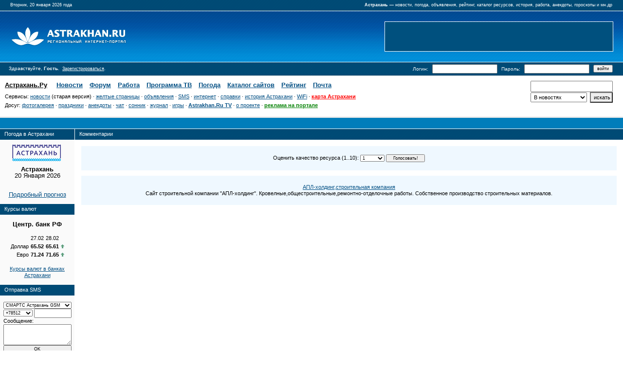

--- FILE ---
content_type: text/html;charset=UTF-8
request_url: http://astrakhan.ru/top/comments.php?id=1947
body_size: 4982
content:
<!DOCTYPE HTML PUBLIC "-//W3C//DTD HTML 4.01 Transitional//EN">
<html lang="ru">
<head>
<title>Астрахань.Ru / Рейтинг астраханских ресурсов / Рейтинг сайтов Астрахани</title>
<link type="text/css" rel="stylesheet" media="all" href="/base.css?8">
<meta http-equiv="Pragma" content="no-cache">
<meta http-equiv="Cache-control" content="no-cache">
<meta name="keywords" content="астрахань, astrakhan, рыбалка, погода, карта Астрахани, работа, гостиницы, рыбалка, телефонный справочник, чат, знакомства, отдых, история, расписание поездов, сайт, форум, фотографии, рейтинг сайтов, каталог, новости, SMS, почта, статистика, реклама">
<meta name="description" content="Астрахань (astrakhan.ru) - новости региона, объявления, форумы, чат, рейтинг и каталог ресурсов.">
<meta http-equiv="Content-Type" content="text/html; charset=utf-8">
<link rel="shortcut icon" href="//www.astrakhan.ru/favicon.ico">
</head>
<body bgColor=ffffff>


<!--//[if IE]><style> img.logotype { margin-left:0px; } </style><![endif]-->

<script type="text/javascript">
<!--
//if(window.opera) {document.write('<style> img.logotype { margin-left:0px; } </style>');}
//if(window.sidebar) {document.write('<style> img.logotype { margin-left:-1px; } </style>');}
//-->
</script>

<table width="100%" border=0 cellpadding=0 cellspacing=0>
    <tr>
        <td class=titleTDsm>
            <table border=0 cellpadding=0 cellspacing=0 width="100%">
                <tr>
                    <td class=w align=left><nobr>&nbsp;&nbsp;&nbsp;&nbsp;&nbsp;&nbsp;&nbsp;Вторник, 20 января 2026 года</nobr></td>
                    <td class=w align=right><nobr><strong>Астрахань</strong> &mdash; новости, погода, объявления, рейтинг, каталог ресурсов, история, работа, анекдоты, гороскопы и мн.др<img src="//counter.rambler.ru/top100.cnt?792126" width=1 height=1 border=0 alt=""><!--LiveInternet counter--><script type="text/javascript">new Image().src = "//counter.yadro.ru/hit?r" + escape(document.referrer) + ((typeof(screen)=="undefined")?"" : ";s"+screen.width+"*"+screen.height+"*" + (screen.colorDepth?screen.colorDepth:screen.pixelDepth)) + ";u"+escape(document.URL) +  ";" +Math.random();</script><!--/LiveInternet-->&nbsp;&nbsp;&nbsp;&nbsp;&nbsp;&nbsp;&nbsp;</nobr></td>
                </tr>
            </table>
        </td>
    </tr>
    <tr>
        <td height=1 bgColor=ffffff></td>
    </tr>
    <tr>
        <td height=104 style="background:url('/i/bggg_lite.gif');background-color:#0074C3;">
            <table border=0 cellspacing=0 cellpadding=0 width="100%" style="height:100%;">
                <tr>
                    <td width=22></td>
                    <td width=237 valign=middle><a href="/"><img class="logotype" border=0 src="/i/logo.gif" width=237 height=41 alt="Астрахань.Ru &mdash; региональный интернет-портал"></a></td>
                    <td>&nbsp;</td>
                    <td width=470 valign=middle><table border=0 cellpadding=0 cellspacing=1 bgColor=ffffff><tr><td bgColor=00507E width=468 height=60 align=center valign=middle style="color:white;font-size:9pt;">
<!--<a href="/out/redirect.php?link=https%3A%2F%2Fcards.kkb.ru%2FCredit%2FProductInfo%2FExpressCredit%3Futm_source%3Dastrakhan.ru%26utm_medium%3Dbanner%26utm_campaign%3Dcredit-express"><img src="/i/promo/kkb.gif" width=468 height=60 border=0 alt="" /></a>-->
<!--<a target="_blank" href="https://goo.gl/xhKRiy"><img src="https://www.astrakhan.ru/i/promo/vezyot_468x60_2.gif" width=468 height=60 border=0 alt="" /></a>-->
<!--<a href="/out/redirect.php?link=https://goo.gl/vb6x5y>"><img src="/i/promo/gearbest_468x60_2.jpg" width=468 height=60 alt="" border=0 /></a>-->

                    </td>
                </tr>
            </table>
        </td>
        <td width=20>&nbsp;</td>
    </tr>
</table>
    </td>
</tr>
<tr><td height=1 bgColor=ffffff></td></tr>

</table>

<table border=0 cellpadding=0 cellspacing=0 width=100%>
<tr><td>
    <table width=100% cellpadding=0 cellspacing=0 border=0><tr>
    <td align=left class=titleTDsm>&nbsp;&nbsp;&nbsp;&nbsp;&nbsp;&nbsp;Здравствуйте, <b>Гость</b>.&nbsp;&nbsp;<a href="/register/" style="color:white;font-size:7pt">Зарегистрироваться</a>.</td><td align=right class=titleTDsm width=50%>
        <form method=post action="/register/" style="margin:0"> 
        <input type=hidden name=action value=enter>
        <table border=0 cellpadding=4 cellspacing=0>
        <tr>
            <td class=titleTDsm>Логин:</td>
            <td><input type=text name=login style="font-size:7pt;"></td>
            <td class=titleTDsm>Пароль:</td>
            <td><input type=password name=password style="font-size:7pt;"></td>
            <td><input type=submit value="войти" style="font-size:7pt;"></td>
            <td>&nbsp;&nbsp;&nbsp;</td>
        </tr></table></form></td>
    </tr></table>
</td></tr>
<tr><td colspan=2 height=1 bgColor=#CCCCCC></td></tr>
</table>

<!-- 7-2 -->

<div id="header-menu">
    <div id="menu">
        <div>
        <span class=main><a href="/"><b>Астрахань.Ру</b></a></span>
        <span><a href="//news.astr.ru/" title="Астрахань новости">Новости</a></span>
        <span><a href="http://forum.astrakhan.ru/">Форум</a></span>
        <span><a href="/job/" title="Астрахань работа">Работа</a></span>
        <span><a href="/tv/">Программа ТВ</a></span>
        <span><a href="/weather/" title="Прогноз погоды в Астрахани">Погода</a></span>
        <span><a href="/catalog/" title="Сайты Астрахани">Каталог сайтов</a></span>
        <span><a href="/top/">Рейтинг</a></span>
        <span><a href="/mail/">Почта</a></span>
        </div>
        <div class=sub>
            Сервисы: <a href="/news/">новости</a> (старая версия) · <a href="/yp/">желтые страницы</a> · <a href="/ads/" title="Астрахань объявления">объявления</a> · <a href="/sms/">SMS</a> · <a href="/internet/">интернет</a> · <a href="/info/" title="Астрахань справки">справки</a> · <a href="/history/">история Астрахани</a> · <a href="http://wifi.astrakhan.ru/">WiFi</a> · <a href="/map/" title="Карта Астрахани" style="font-weight: bold; color: red;">карта Астрахани</a><br>
Досуг: <a href="/gallery/" title="Фото Астрахани">фотогалерея</a> · <a href="/holidays/">праздники</a> · <a href="/humour/">анекдоты</a> · <a href="http://chat.astrakhan.ru" title="Астрахань чат">чат</a> · <a href="/dreams/">сонник</a> · <a href="/articles/">журнал</a> · <a href="/games/">игры</a> · <a href="/cam/" style="font-weight:bold;">Astrakhan.Ru TV</a> · <a href="/about/">о проекте</a> · <a style="font-weight:bold;color:green;" href="https://astrakhan.su/reklama/">реклама на портале</a>
        </div>
    </div>
    <div id="search">
        <div style="padding:10px;">
            <!-- <form style="margin:0" method=get action="/search/main/"> -->
            <form style="margin:0" method=get action="/">
                        <input class=search-form style="padding:3px;width:169px;color:#ccc" id="query" type=text name="s" size=30  ><br/>
            <select name=where class=search-form style="width:116px;padding:2px;">
            <option value=news selected=selected>В новостях</option>
            <option value=ads>В объявлениях</option>
            <option value=catalog>В каталоге сайтов</option>
            <option value=history>В истории</option>
            <option value=names>В именах</option>
            <option value=dreams>В соннике</option>
            <option value=gallery>В фотогалерее</option>
            </select>
            &nbsp;<input type=submit value="искать" class=search-form style="height:22px;width:47px; background: #EEEEEE">
            </form>
        </div>
    </div>
</div>

<div id="blue-container"><div id="blue"></div></div>

<table width="100%" border=0 cellpadding=0 cellspacing=0>
<tr>
    <td>
        <table border=0 cellspacing=0 cellpadding=0 width="100%" style="height:100%">
        <tr><td valign=top>
<table border=0 cellspacing=0 cellpadding=0 width="100%" style="height:100%;">
<tr>
<td width=153 bgColor=fafafa valign=top>
    <table border=0 cellspacing=0 cellpadding=0 width="100%">

</td></tr>
        <tr><td class=titleTD>&nbsp;&nbsp;&nbsp;Погода в Астрахани</td></tr>
    <tr><td>
<div style="width:150px;padding:10px 0 10px 0;text-align:center;"><img src="/i/astrakhan_region_logo.png" width=100 height=34 border=0 alt=0 /></div>
<table cellpadding=0 cellspacing=0 align=center width="90%" border=0>

<tr><td nowrap colspan=5 align=center><span style="font-size:10pt;"><strong>Астрахань</strong><br/>20 Января 2026</span><br><br></td></tr>


<tr>
    <td colspan=5 align=center><br><a href="/weather/" style="font-size:10pt">Подробный прогноз</a></td>
</tr>
</table>
<br></td></tr>
        <tr><td class=titleTD>&nbsp;&nbsp;&nbsp;Курсы валют</td></tr>
    <tr><td align=center>        <br><span style="font-size:10pt;font-weight:bold">Центр. банк РФ</span><br><br>
        <table>
        <tr>
            <td>&nbsp;</td>                                                 
            <td class=w4>27.02</td>
            <td class=w4>28.02</td>
            <td>&nbsp;</td>
        </tr>
        <tr>
            <td align=right><font class=w4>Доллар</font></td>
            <td><b>65.52</b></td>
            <td><b>65.61</b></td>
            <td><img width=7 height=8 src="/i/arrow_up.gif" alt="0.092"></td>
        </tr>
        <tr>
            <td align=right><font class=w4>Евро</font></td>
            <td><b>71.24</b></td>
            <td><b>71.65</b></td>
            <td><img width=7 height=8 src="/i/arrow_up.gif" alt="0.4019"></td>
        </tr>
</table><br/><a href="//news.astr.ru/#currency">Курсы валют в банках Астрахани</a><br/><br/></td></tr>
        <tr><td class=titleTD>&nbsp;&nbsp;&nbsp;Отправка SMS</td></tr>
    <tr><td><br>  <script type="text/javascript" language="javascript">
    function doChange(self) {
      agsm.style.display = "none";
      page.style.display = "none";
      mgsm.style.display = "none";
      beel.style.display = "none";
      amts.style.display = "none";

      if (self.selectedIndex == 0)
        agsm.style.display = "";
      else if (self.selectedIndex == 1)
        mgsm.style.display = "";
      else if (self.selectedIndex == 2)
        beel.style.display = "";
      else if (self.selectedIndex == 3)
        page.style.display = "";
      else if (self.selectedIndex == 4)
        amts.style.display = "";
     
    }

    function disableSubmit() {
      document.smsform.submit.disabled = true;
    }
  </script>

<table cellpadding=0 cellspacing=0 align=center width="80%" border=0>
  <tr><td>
    <form method=post action="/sms-send.php" name="smsform" enctype="multipart/form-data" onsubmit="return disableSubmit()" style="margin:0">


    <select class=sms name=operator onchange="doChange(this)">
      <option selected value=0>СМАРТС Астрахань GSM</option>
      <option value=1>Мегафон (МСС Поволжье)</option>
      <option value=2>Билайн GSM</option>
      <option value=3>Астрахань Пейдж</option>
      <option value=4>МТС Астрахань</option>
    </select>                   	

    <div id="agsm">
      <select class=sms-prefix name=aprefix>
        <option selected value="78512">+78512</option>
        <option value="7902">+7902</option>
        <option value="7908">+7908</option>
      </select>
      <input class=sms-phone type=text name=aphone value="">
    </div>

    <div id="page" style="display: none;">
      <input class=sms type=text name=pager value="">
    </div>      

    <div id="mgsm" style="display: none;">
      <select class=sms-prefix name=mprefix>
        <option selected value="7927">+7927</option>
      </select>
      <input class=sms-phone type=text name=mphone value="">
    </div>

    <div id="beel" style="display: none;">
      <select class=sms-prefix name=bprefix>
        <option selected value="960">+7960</option>
        <option selected value="903">+7903</option>
        <option selected value="905">+7905</option>
        <option selected value="906">+7906</option>
        <option selected value="909">+7909</option>
      </select>
      <input class=sms-phone type=text name=bphone value="">
    </div>

    <div id="amts" style="display: none;">
      <select class=sms-prefix name=tprefix>
        <option selected value="7917">+7917</option>
      </select>
      <input class=sms-phone type=text name=tphone value="">
    </div>

    Сообщение:<br>
    <textarea class=sms name=message cols=15 rows=3></textarea><br>

    <input class=sms type=submit name=submit value=OK>

    </form>
  </td></tr>

</table>
<br></td></tr>
        <tr><td class=titleTD>&nbsp;&nbsp;&nbsp;Работа в Астрахани</td></tr>
    <tr><td align=center><br><table width="90%" align=center cellpadding=2 cellspacing=2 border=0><tr><td><a href="/job/"><b>Поиск резюме</b></a>&nbsp;<font style='color:#999999;font-size:7pt;'>()</font></td></tr><tr><td><a href="/job/"><b>Поиск вакансии</b></a>&nbsp;<font style='color:#999999;font-size:7pt;'>()</font></td></tr><tr><td><a href="/job/?action=add&amp;type=0">Разместить резюме</a></td></tr><tr><td><a href="/job/?action=add&amp;type=1">Разместить вакансию</a></td></tr></table><br></td></tr>
    <tr><td class=titleTD>&nbsp;&nbsp;&nbsp;Партнеры</td></tr><tr><td align=center><br>
<table width="90%" align="center" border="0" cellpadding="2" cellspacing="2">
<tr><td><a href="http://real.astrakhan.ru/" target="new">Оператор "Реал"</a> предоставляет хороший Интернет в Астрахани.</td></tr>


<tr><td><noindex>Оператор связи<br><a href="http://telplus.ru/" target="_blank" rel="nofollow">&laquo;Телплюс&raquo;</a></noindex></td></tr>

<tr><td><a href="http://credit.astrakhan.ru/" target="_blank">credit.astrakhan.ru</a></td></tr>

</table>
<br></td></tr>        <tr><td class=titleTD>&nbsp;&nbsp;&nbsp;Наша кнопка</td></tr>
        <tr><td align=center><br>
        <table width="100%" border=0 cellpadding=2 cellspacing=2><tr><td align=center>
        <a href="//www.astrakhan.ru/"><img border="0" src="//www.astrakhan.ru/i/astrakhanru_88x31_button.gif" width="88" height="31" alt="Региональный интернет-портал Астрахань.Ru"></a><br><br>
        <a href="/about/">Как установить?</a>
        </td></tr></table>
        <br>

        </td></tr>
    </table>
</td>
<td width=1></td>
<td valign=top style="vertical-align:top;"><table border=0 cellspacing=0 cellpadding=0 width=100%>

<tr><td class=titleTD>&nbsp;&nbsp;&nbsp;Комментарии</td></tr>
<tr><td>
  <table border=0 cellspacing=0 cellpadding=10 width=100%>
    <tr><td align=>
    <table width=100% height=60><tr><td>
<form method=post action=vote.php>
<table border=0 cellpadding=0 cellspacing=0 height=50 width=100% bgColor=EFF8FF>
<input type=hidden name=id value="1947">
<input type=hidden name=cmd value=vote>
<tr>
  <td valign=middle align=center>
    Оценить качество ресурса (1..10):
    <select name=rate class=top-login>
<option value=1>1</option><option value=2>2</option><option value=3>3</option><option value=4>4</option><option value=5>5</option><option value=6>6</option><option value=7>7</option><option value=8>8</option><option value=9>9</option><option value=10>10</option>    </select>
    <input type=submit class=top-login style="width:80px" value="Голосовать!">
  </td>
</tr>

</table>
</form>

<table width=100% height=60 border=0 cellpadding=5 cellspacing=0 bgColor=EFF8FF><tr><td align=center valign=middle><a href=out.php?id=1947>АПЛ-холдинг,строительная компания</a><br>Сайт строительной компании &quot;АПЛ-холдинг&quot;.
Кровелные,общестроительные,ремонтно-отделочные работы. Собственное производство строительных материалов.</td></tr></table></td></tr></table>

--- FILE ---
content_type: text/css
request_url: http://astrakhan.ru/base.css?8
body_size: 2684
content:
/*
    Base Style Sheet for the Astrakhan.Ru
*/

html, body {
  font-family: Tahoma, Arial, Helvetica, sans-serif;
  font-weight:	normal;
  font-style:	normal;
  background:	white;
  margin:  0;
  padding: 0;
  border:  0;
}

body, font, td, th, a, input, select, h2, textarea, table {
  font-family: Tahoma, Arial, Helvetica, sans-serif;
  font-size: 11px;
  line-height: 13px;
}

.bigcat {
  font-size: 9pt;
}

th {
  background-color: #dfe8ef;
}

.even {
  background-color: #fafafa;
}

.w { 
  color: #fff; 
  font-size: 7pt; 
}

.w2 { 
  color: #fff; 
}

.w3 { 
  font-size: 7pt; 
}

.w4 {font-size:11px;}

.news_date { 
  font-size: 7pt; 
  color: #fff; 
  background-color: #0073c0; 
}

.news_time { 
  font-size: 7pt; 
  color: #0073c0;
}

a:link, a:visited { 
  color: #004e83; 
}
  
a:hover { 
  color: #000; 
}

a.w2:hover, a.w2:link, a.w2:visited { 
  color: #fff; 
}

.sms {
  width: 140px;
  font-size: 7pt;
}

.top-login {
  width: 50px;
  font-size: 7pt;
}

.search-form {
  font-size: 11px;
}

.ads-form {
  width: 250px;
  font-size: 11px;
}

.gallery-form {
  width: 200px;
  font-size: 11px;
}

.sms-prefix {
  width: 60px;
  font-size: 7pt;
  font-family: Tahoma, Arial, Helvetica, sans-serif;
}

.sms-phone {
  width: 77px;
  font-size: 7pt;
  font-family: Tahoma, Arial, Helvetica, sans-serif;
}

.holidays {
  background-image: url(/i/galback.gif);
  border-left:#ebebeb 1px solid;
  border-right:#ebebeb 1px solid;
  border-bottom:#d7d3d3 1px solid;
  border-top:#fff 1px solid;
  text-align:right;
}

.gallery1 {
  border:#f0f0f0 1px solid;
}

.gallery2 {
  border-left:#ebebeb 1px solid;
  border-right:#ebebeb 1px solid;
  border-bottom:#d7d3d3 1px solid;
  border-top:#fff 1px solid;
  background-image: url(/i/galback.gif);
  background-position: bottom center;
  background-repeat: repeat-x;
}

.calendarHeader { 
  font-weight:	bolder; 
  color:	#000; 
}

.calendarToday { 
  background-color: #fff;
  border: 1px;
  color: red;
}

.titleTD {
  height:	22px;
  background-image: url(/i/bggg_dark.gif);
  background-color: #00507E;
  color:	#fff;
  vertical-align: middle;
}

.titleTDsm {
  height:	22px;
  background-image: url(/i/bggg_dark.gif);
  background-color: #00507E;
  color:	#fff; 
  font-size:	10px;
  vertical-align: middle;
}

.blueTD {
  height: 22px;
  background-image: url(/i/bggg_line2.gif);
  background-color: #0074C3;
}

a.graylink:link, a.graylink:visited { 
  color: #ccc; 
  text-decoration: none;
}

table.rasp { background: #fff; }

table.rasp tr td {
    font-size:		10pt;
    line-height:	11pt;
    vertical-align:	top;
}

table.rasp tr.rasp_tr td {
    background:		url('/i/bggg_dark.gif');
    background-color:	#00507E;
    color:		#fff;
    text-align:		center;
}

table.rasp tr td.dep { background: #eaeaea; }
table.rasp tr td.arr { background: #f3f3f3; }

h2.t { font-size:14pt; line-height:15pt; font-weight:normal; text-decoration:underline; color:#003366; margin:0pt; }
  
a.graylink:hover { 
  color: #999; 
}

.hidlink {
  color: #dddddd;
  font-size:7pt;
  position:absolute;
  left: -700px;
}

/* Big box with list of options */
#ajax_listOfOptions{
	position:absolute;	/* Never change this one */
	width:250px;	/* Width of box */
	height:200px;	/* Height of box */
	overflow:auto;	/* Scrolling features */
	border:1px solid #317082;	/* Dark green border */
	background-color:#FFF;	/* White background color */
	text-align:left;
	font-size:0.9em;
	z-index:100;
}
#ajax_listOfOptions div{	/* General rule for both .optionDiv and .optionDivSelected */
	margin:1px;		
	padding:1px;
	cursor:pointer;
	font-size:0.9em;
}
#ajax_listOfOptions .optionDiv{	/* Div for each item in list */
	
}
#ajax_listOfOptions .optionDivSelected{ /* Selected item in the list */
	background-color:#317082;
	color:#FFF;
}
#ajax_listOfOptions_iframe{
	background-color:#F00;
	position:absolute;
	z-index:5;
}

.ac_results
{
    padding: 0px;
    border: 1px solid black;
    background-color: white;
    overflow: hidden;
    z-index: 99999;
}

.ac_results ul
{
    width: 100%;
    list-style-position: outside;
    list-style: none;
    padding: 0;
    margin: 0;
}

.ac_results li
{
    margin: 0px;
    padding: 2px 5px;
    cursor: default;
    display: block;
    /*
    if width will be 100% horizontal scrollbar will apear
    when scroll mode will be used
    */
    /*width: 100%;*/
    font: menu;
    font-size: 11px;
    /*
    it is very important, if line-height not setted or setted
    in relative units scroll will be broken in firefox
    */
    line-height: 16px;
    overflow: hidden;
}

.ac_loading
{
    background: white url('/i/autocomplete_indicator.gif') right center no-repeat;
}

.ac_odd
{
    background-color: #eee;
}

.ac_over
{
    background-color: #0A246A;
    color: white;
}

.maincat {
font-weight: bold;
font-size: 12pt;
text-decoration: none;
border-bottom:1px dotted;
}

.maincat_more {
display:none;
margin-bottom: 10px;
}

.cat {
margin-bottom: 10px;
}

.mainlink {
font-size: 10pt;
margin-bottom: 8px;
line-height: 120%;
}

.newstable {
padding: 15px 20px 0px 20px;
border: 0px;
}

.maintime {
font-size: 7pt;
color: white;
background-color: #0073c0;
padding: 2px 5px 2px 5px;
}

.mainfeed {
color: #999999;
font-size: 11px;
}


div.pagination {
	padding: 3px;
	margin: 3px;
}

div.pagination a {
	padding: 2px 5px 2px 5px;
	margin: 2px;
	border: 1px solid #00639c;
	font-size:10pt;
	background-color: #fff;
	
	text-decoration: none; /* no underline */
	color: #00639c;
}
div.pagination a:hover, div.pagination a:active {
	border: 1px solid #000099;

	color: #000;
}
div.pagination span.current {
	padding: 2px 5px 2px 5px;
	margin: 2px;
	border: 1px solid #00639c;
		
	font-size:10pt;
	font-weight: bold;
	background-color: #00639c;
	color: #FFF;
}
div.pagination span.disabled {
	padding: 2px 5px 2px 5px;
	margin: 2px;
	font-size:10pt;
	border: 1px solid #EEE;
	
	color: #DDD;
}

.a{font-size:10pt;}

.ftopic{padding:2px;margin:2px 0;font-size:10pt;line-height:110%;}
.fcat{margin:5px 0 10px 0}
.fon{font-size:11px;color:#999;}
.fby{font-size:11px;color:#666;}
.ftitle{background-color:#0073c0;color:white;padding:3px 5px;width:100px;}
.ftitle a{line-height:12pt;text-decoration:none;color:white;}
.fa{font-size:10pt;}
.fcnt{background:#eee;padding:0 5px;color:#999;text-decoration:none;font-size:11px;}

.tmain, .tmain td, .tmain td a{font-size:10pt;}
.tmain td{padding:3px!important;}
.tmaintv td{padding:5px!important;font-size:10pt;}

.tvcont{width:400px;}
.tvtime{width:35px;vertical-align:top;margin-bottom:2px;display:inline-block;background-color:#fcfcfc;padding:2px;font-size:10pt;}
.tvdesc{width:365px;margin-bottom:2px;display:inline-block;padding:2px;font-size:10pt;}

#menu, #menu a{font-size:10pt;}
#menu{padding:10px;line-height:140%;}
#menu span{margin-right:10px;font-weight:bold;}
#menu .main{margin-right:15px!important;}
#menu .main a{color:#000;}
#menu div{margin-bottom:5px;}
#menu .sub, #menu .sub a{font-size:11px;}

.nimg{margin:0 5px 5px 0;border:0;}
.nitem{margin:0 0 15px 0;text-align:left;}
.ntime{margin-right:110px;padding:2px 5px;margin:0 0 5px 0;background-color:#0073c0;font-size:7pt;color:#fff;width:50px;}
.nlink{margin-bottom:3px;}
.nlink a{font-size:10pt;line-height:11pt;}
.nlink.promo a{font-weight:bold;font-size:10pt;line-height:11pt;}

@media screen and (-webkit-min-device-pixel-ratio:0) { 
 img.logotype{margin-left:1px;} 
}

#header-menu{width:100%;overflow:auto;}
#menu{float:left;}
#search{float:right;width:200px;}

#blue-container{oveflow:auto;width:100%;border-top:1px solid #ccc}
#blue{height:22px;background-image: url(/i/bggg_line2.gif);background-color:#0074C3;border-top:1px solid #fff;border-bottom:1px solid #fff}

.imagebig{float:left;margin:0 15px 15px 0;}
.imagetitle{font-size:9pt;color:#555;}
.holidays-div{padding:20px;display:none;font-size:10pt;}
.holidays-id{font-size:12pt;text-decoration:none;border-bottom:1px dotted;}

.jlink{font-size:11pt!important;line-height:11pt;}

#article a {font-size:11pt;}

.rubrics{overflow:hidden;border:1px solid black;width:100%;display:block;}
.rubrics-ul{overflow:hidden;display:block;width:100%;list-style:none;margin:0;padding:0;border:1px solid red;}
.rubrics-li{overflow:hidden;display:inline-block;min-height:290px;border:1px solid purple;float:left;padding:10px;width:200px;list-style:none;line-height:11pt;zoom: 1;*display: inline;}

.rubrics{max-width:100%;width:100%;overflow:hidden;white-space:nowrap;background:black;}
.rubrics > .rubrics-ul{}
.rubrics > .rubrics-ul > .rubrics-li{background:orange;width:200px;display:inline-block;vertical-align:top;white-space:normal;}

#rubrics-menu{margin:15px 10px;width:100%}
#el{margin-bottom:10px;width:140px;overflow:auto;}
#l{float:left;width:110px;border:1px solid #fefefe;}
#l a{font-size:10pt;font-weight:bold}
#r{float:right;color:#999;font-size:11px;width:15px;text-align:right;}